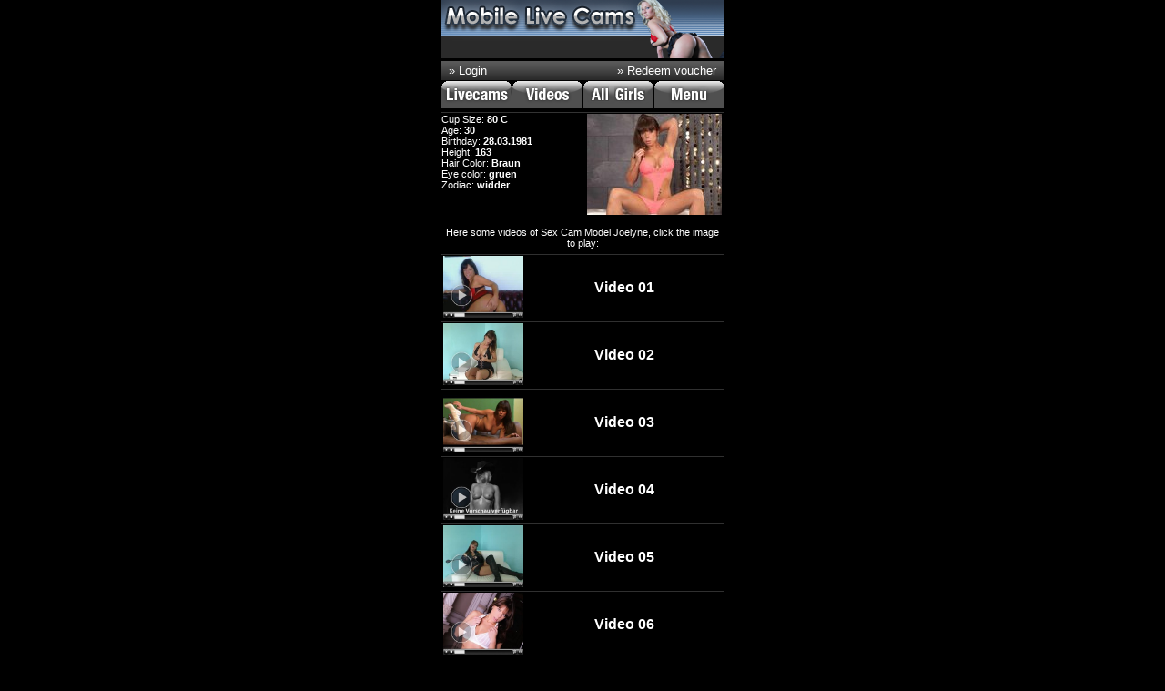

--- FILE ---
content_type: text/html
request_url: http://m.newcamgirls.net/?model=0848464768&lang=eng
body_size: 12042
content:
 <!DOCTYPE html PUBLIC "-//W3C//DTD XHTML 1.0 Strict//EN" "http://www.w3.org/TR/xhtml1/DTD/xhtml1-strict.dtd">
<html xmlns="http://www.w3.org/1999/xhtml">
<head>
    
    <meta name="apple-touch-fullscreen" content="YES" />
	<meta name="viewport" content="width=device-width; initial-scale=1.0; maximum-scale=1.0; user-scalable=no;" />
	<meta http-equiv="Content-Type" content="text/html; charset=utf-8" />
	<meta name="language" content="en" />
	<meta name="robots" content="index, follow" />
	<meta name="author" content="newcamgirls.net" />
	<meta name="publisher" content="newcamgirls.net" />
	<meta name="copyright" content="newcamgirls.net" />
	<meta name="keywords" content="new cam girl, new cam girls, new camgirl, new camgirls, live cam sex, cam girls, cam boys, couples, roleplaying" />
	<title>New Cam Girl Joelyne. Live Sex Chat Mobile</title>

	<style type="text/css">
		body{padding:0px;margin:0px;color:#FFFFFF;background-color:#000000;font-family:"Helvetica Neue",Helvetica,Arial,sans-serif;font-size: 10pt;}
		a{color:#FFFFFF;text-decoration: none;font-size: 10pt;}
		h1{font-size:13px;margin:8px 0 10px;padding:0 0 0 5px;color:#FFFFFF;background:#444 url('images/h1-bg.png') top left repeat-x;text-transform:uppercase;font-weight:bold}
		h2{margin:0 0 0 5px;padding:0;color:#FFFFFF;font-size:15px;font-weight:bold}
		h3{margin:0;padding:5px 0 0;color:#FFFFFF;font-size:18px;font-weight:bold;text-transform:uppercase}
		.quicklogininput{color: #FFFFFF;background-color: #C0C0C0;width: 90px;border: solid 0px #fff;}
		.quickloginlabel{font-size:8pt;padding:2px;}
		.cambox{width:310px;height:118px;margin:0 0 4px;color:#FFFFFF;padding:0;border: solid 1px #606060;background:#222 url(images/camboxbg.png) top left repeat-x;}
		.vidboxlarge{width:310px;height:258px;margin:0 0 4px;color:#FFFFFF;padding:0;border: solid 1px #606060;}
		.cambox a{color:#FFFFFF;}
		.formInput{color: #FFFFFF;background-color: #404040;border: solid 0px #fff;font-family:"Helvetica Neue",Helvetica,Arial,sans-serif;font-size: 12pt;}
		.menulink{text-decoration: none;font-size: 10pt;color: #FFFFFF;}
		.bottomLink{text-decoration: none;font-size: 8pt;color: #b0b0b0;}
		.searchField{margin:0;padding:3px;font-size: 12pt;font-family: "Helvetica Neue",Helvetica,Arial,sans-serif;width:235px;color: #FFFFFF;border:0px solid #404040;background-color:#404040;}
		.pageButtonDIV{cursor: pointer;background-image: url('images/pagebg.png');background-repeat:no-repeat;width: 58px;height: 37px;font-size: 15pt;padding-top: 7px;}
		.pageButtonDIV a{font-size: 15pt;}
	</style>	
</head>
<body>

<div style="width: 310px;margin-left: auto;margin-right: auto;">

    <a href="?&lang=eng" title="New Cam Girls Mobile"><img src="images/header.png" id="ctl00_imgLogo" alt="New Cam Girls Mobile" border="0" /></a>
    
            <table border="0" style="width: 310px;margin-bottom: 1px;background:#444 url('images/h1-bg.png') top left repeat-x;">
                <tr>
                    <td width="50%" style="text-align: left;padding-left: 6px;">
                    
                        <a style="color:#FFFFFF;" href="http://mobile.cam-content.com/Login.aspx?BackLink=%2fDefault.aspx%3fSystemID%3dbrotobro-com">&raquo; Login</a>
                    
                    </td>

                    <td width="50%" style="text-align: right;padding-right: 6px;">
                    
                        <a style="color:#FFFFFF;" href="http://mobile.cam-content.com/GutscheinStart.aspx?BackLink=%2fDefault.aspx%3fSystemID%3dbrotobro-com">&raquo; Redeem voucher</a>
                    
                    </td>
                </tr>
            </table>
        
	
			<table border="0" cellpadding="0" cellspacing="0">
				<tr>
					<td style="padding-right: 1px;"><a href="?models=online&lang=eng"><img src="images/quartnavi_lsmobi_livecams_off.png" style="" border="0" alt="LiveCams" /></a></td>
					<td style="padding-right: 1px;"><a href="?videos=all&lang=eng"><img src="images//quartnavi_lsmobi_videos_off.png" style="" alt="PrivatVideos" border="0" /></a></td>
					<td style="padding-right: 1px;"><a href="?models=all&lang=eng"><img src="images/quartnavi_lsmobi_allgirls_off_en.png" style="" alt="All Girls" border="0" /></a></td>
					<td><a href="?page=menu&lang=eng"><img src="images/quartnavi_lsmobi_menu_off_en.png" style="" alt="Menu" border="0" /></a><br /></td>
				</tr>
			</table>
    
    <img src="images/line.png" style="float:left;margin-top: 1px;" alt="" />
    <div style="clear: both;height: 1px;"></div>
    
    


<div style="width: 310px;clear: both;">
    <div style="font-size: 8pt;width: 160px;float: left;">
        Cup Size: <strong><span id="ctl00_ContentPlaceHolder1_lblSteckbriefBHGroesse">80 C</span></strong><br />
        <div id="ctl00_ContentPlaceHolder1_pnlGeburtstag">
            Age: <strong><span id="ctl00_ContentPlaceHolder1_lblSteckbriefAlter">30</span></strong><br />
            Birthday: <strong><span id="ctl00_ContentPlaceHolder1_lblSteckbriefGeburtstag">28.03.1981</span></strong><br />
		</div>
        Height: <strong><span id="ctl00_ContentPlaceHolder1_lblSteckbriefGroesse">163</span></strong><br />
        Hair Color: <strong><span id="ctl00_ContentPlaceHolder1_lblSteckbriefHaarfarbe">Braun</span></strong><br />
        Eye color: <strong><span id="ctl00_ContentPlaceHolder1_lblSteckbriefAugenfarbe">gruen</span></strong><br />
        Zodiac: <strong><span id="ctl00_ContentPlaceHolder1_lblSteckbriefSternzeichen">widder</span></strong><br />
        
    </div>
    <div style="width: 150px;float: left;"><img src="http://m.thesexcams.net/img/j/joelyne/pr_joelyne.jpg" width="148" height="111" border="0" alt="Livecam of Joelyne" /></div>
</div>

<!--
<div style="width: 310px;clear: both;">
		<img src="http://m.thesexcams.net/img/j/joelyne/si1_joelyne.jpg" width="100" height="75" style="float: left;margin: 0 3px 0 0;" border="0" />
		<img src="http://m.thesexcams.net/img/j/joelyne/is2_joelyne.jpg" width="100" height="75" style="float: left;margin: 0 3px 0 0;" border="0" />
		<img src="http://m.thesexcams.net/img/j/joelyne/pis_joelyne.jpg" width="100" height="75" style="float: left;margin: 0 3px 0 0;" border="0" />
	</div>
<table border="0" cellspacing="0" width="310" id="tablePreviewVideo" style="clear: both;"></table>
-->

<table border="0" cellspacing="0" width="310" id="tablePreviewVideo" style="clear: both;">
	<tr id="ctl00_ContentPlaceHolder1_videosDescriptionDIV">
		<td colspan="2" align="center" style="font-size: 8pt;padding-top: 10px;padding-bottom: 6px;">Here some videos of <a href="http://m.thesexcams.net/?model=0848464768&lang=eng" title="Sex Cam Model Joelyne" style="font-size: 8pt;">Sex Cam Model Joelyne</a>, click the image to play:</td>
	</tr>
			<tr>
		<td style="border-top: solid 1px #303030;width: 90px;" align="center"><a href="?video=20080819162651869219&lang=eng"><img src="http://m.thesexcams.net/img/j/joelyne/video-20080819162651869219.jpg" style="border: solid 0px #fff;" Width="88" Height="68" /></a></td>
		<td style="border-top: solid 1px #303030;text-align: center;font-size: 12pt;font-weight: bold;">Video 01</td>
	</tr>
				<tr>
		<td style="border-top: solid 1px #303030;width: 90px;" align="center"><a href="?video=2011828182132752968&lang=eng"><img src="http://m.thesexcams.net/img/j/joelyne/video-2011828182132752968.jpg" style="border: solid 0px #fff;" Width="88" Height="68" /></a></td>
		<td style="border-top: solid 1px #303030;text-align: center;font-size: 12pt;font-weight: bold;">Video 02</td>
	</tr>
				<tr>
		<td style="border-top: solid 1px #303030;width: 90px;" align="center"><a href="?video=20091028002442926083&lang=eng"><img src="http://m.thesexcams.net/img/j/joelyne/video-20091028002442926083.jpg" style="border: solid 0px #fff;" Width="88" Height="68" /></a></td>
		<td style="border-top: solid 1px #303030;text-align: center;font-size: 12pt;font-weight: bold;">Video 03</td>
	</tr>
				<tr>
		<td style="border-top: solid 1px #303030;width: 90px;" align="center"><a href="?video=201321134320395444&lang=eng"><img src="http://m.thesexcams.net/img/j/jolynejoy/video-201321134320395444.jpg" style="border: solid 0px #fff;" Width="88" Height="68" /></a></td>
		<td style="border-top: solid 1px #303030;text-align: center;font-size: 12pt;font-weight: bold;">Video 04</td>
	</tr>
				<tr>
		<td style="border-top: solid 1px #303030;width: 90px;" align="center"><a href="?video=20110503145446493137&lang=eng"><img src="http://m.thesexcams.net/img/j/joelyne/video-20110503145446493137.jpg" style="border: solid 0px #fff;" Width="88" Height="68" /></a></td>
		<td style="border-top: solid 1px #303030;text-align: center;font-size: 12pt;font-weight: bold;">Video 05</td>
	</tr>
				<tr>
		<td style="border-top: solid 1px #303030;width: 90px;" align="center"><a href="?video=20120501162158460587&lang=eng"><img src="http://m.thesexcams.net/img/j/joelyne/video-20120501162158460587.jpg" style="border: solid 0px #fff;" Width="88" Height="68" /></a></td>
		<td style="border-top: solid 1px #303030;text-align: center;font-size: 12pt;font-weight: bold;">Video 06</td>
	</tr>
																																																										</table>
<div style="width: 100%;text-align: center;margin: 10px auto;"><a href="?models=online&lang=eng"><img src="images/back_en.png" border="0" alt="Back" /></a></td></div>

	<h1>Search</h1>

	<form action="http://mobile.cam-content.com/Search.aspx?SystemID=brotobro-com" method="get" id="search_form">
		<div>
			<table border="0" cellpadding="0" cellspacing="0" style="width: 310px;">
				<tr>
					<td><input class="searchField" type="text" maxlength="75" id="searchfield" onfocus="this.value = '';" name="search" value="Type text to search for" /></td>
					<td style="vertical-align: bottom;"><input type="image" src="./images/search_en.png" value="Search" alt="Search" /></td>
				</tr>
			</table>
		</div>
	</form>
    
	<div style="width: 310px;margin-top: 15px;margin-bottom: 10px;border-top: solid 0px #303030;">
		<table border="0" width="100%">
			<tr>
				<td width="20%" align="center"><a href="?lang=eng"><img src="images/bottomhome_en.png" border="0" alt="Home" /></a></td>
				<td width="20%" align="center"><a href="?page=menu&lang=eng"><img src="images/bottommenu_en.png" border="0" alt="Menu" /></a></td>
				<td width="20%" align="center"><a href="http://mobile.cam-content.com/ChooseBuyCoinsAccount.aspx?BackLink=%2fDefault.aspx%3fSystemID%3dbrotobro-com"><img src="images/bottombuycoins_en.png" border="0" alt="Buy coins" /></a></td>
				<td width="20%" align="center"><a href="http://mobile.cam-content.com/Login.aspx?BackLink=%2fDefault.aspx%3fSystemID%3dbrotobro-com"><img src="images/bottomlogin_en.png" border="0" alt="Login" /></a></td>
				<td width="20%" align="center"><a href="http://mobile.cam-content.com/Support.aspx?BackLink=%2fDefault.aspx%3fSystemID%3dbrotobro-com"><img src="images/bottomsupport_en.png" border="0" alt="Support" /></a></td>
			</tr>
		</table>
	</div>
	
	<table border="0" cellpadding="0" cellspacing="0" style="margin-bottom: 5px;">
		<tr>
			<td style="width: 270px;">&nbsp;</td>
			<td><a href="?model=0848464768&lang=eng"><img src='./images/flagge_en.gif' border='0' style='padding-left: 2px;' /></a></td>
			<td><a href="http://mobile.cam-content.com/ChangeLanguage.aspx?Lang=fr&SystemID=brotobro-com"><img src='./images/flagge_fr.gif' border='0' style='padding-left: 2px;' /></a></td>
			<td><a href="http://mobile.cam-content.com/ChangeLanguage.aspx?Lang=es&SystemID=brotobro-com"><img src='./images/flagge_es.gif' border='0' style='padding-left: 2px;' /></a></td>
			<td><a href="?model=0848464768&lang=de"><img src='./images/flagge_de.gif' border='0' style='padding-left: 2px;' /></a></td>
		</tr>
	</table>	
	
	<div style="color: #b0b0b0;border-top: solid 1px #303030;font-size: 8pt;text-align: right;padding-top: 2px;">
		<a href="?page=agb&lang=eng" style="font-size: 8pt;color: #b0b0b0;">Terms &amp; Conditions</a> | Contact Information | &copy; 2010 
		Sex Cams</div>
	</div>	
	
</div>

</body>
</html>